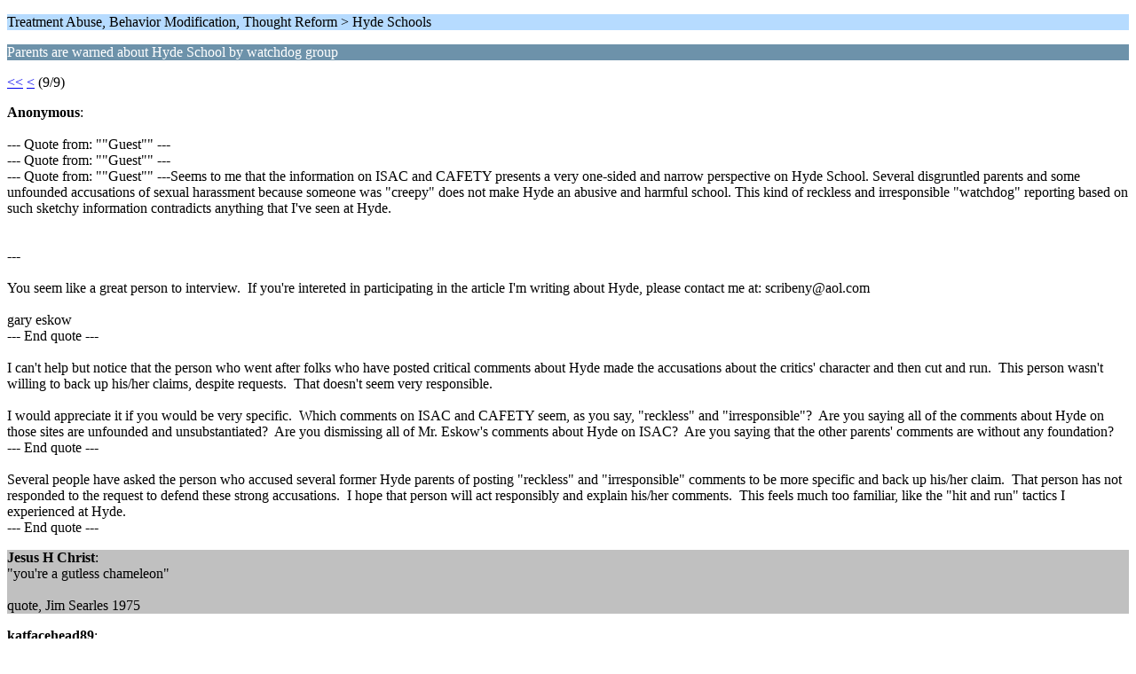

--- FILE ---
content_type: text/html; charset=ISO-8859-1
request_url: https://www.fornits.com/phpbb/index.php/topic,17713.40/wap2.html?PHPSESSID=d49214eeba37b64c4ea4bfa7b9c2aa66
body_size: 1620
content:
<?xml version="1.0" encoding="ISO-8859-1"?>
<!DOCTYPE html PUBLIC "-//WAPFORUM//DTD XHTML Mobile 1.0//EN" "http://www.wapforum.org/DTD/xhtml-mobile10.dtd">
<html xmlns="http://www.w3.org/1999/xhtml">
	<head>
		<title>Parents are warned about Hyde School by watchdog group</title>
		<link rel="canonical" href="https://www.fornits.com/phpbb/index.php?topic=17713.40" />
		<link rel="stylesheet" href="https://www.fornits.com/phpbb/Themes/default/css/wireless.css" type="text/css" />
	</head>
	<body>
		<p class="titlebg">Treatment Abuse, Behavior Modification, Thought Reform > Hyde Schools</p>
		<p class="catbg">Parents are warned about Hyde School by watchdog group</p>
		<p class="windowbg"><a href="https://www.fornits.com/phpbb/index.php/topic,17713.0/wap2.html?PHPSESSID=d49214eeba37b64c4ea4bfa7b9c2aa66">&lt;&lt;</a> <a href="https://www.fornits.com/phpbb/index.php/topic,17713.35/wap2.html?PHPSESSID=d49214eeba37b64c4ea4bfa7b9c2aa66">&lt;</a> (9/9)</p>
		<p class="windowbg">
			<strong>Anonymous</strong>:
			<br />
			<br />--- Quote from: ""Guest"" ---<br />--- Quote from: ""Guest"" ---<br />--- Quote from: ""Guest"" ---Seems to me that the information on ISAC and CAFETY presents a very one-sided and narrow perspective on Hyde School. Several disgruntled parents and some unfounded accusations of sexual harassment because someone was "creepy" does not make Hyde an abusive and harmful school. This kind of reckless and irresponsible "watchdog" reporting based on such sketchy information contradicts anything that I've seen at Hyde.<br /><br /><br />---<br /><br />You seem like a great person to interview. &nbsp;If you're intereted in participating in the article I'm writing about Hyde, please contact me at: scribeny@aol.com<br /><br />gary eskow<br />--- End quote ---<br /><br />I can't help but notice that the person who went after folks who have posted critical comments about Hyde made the accusations about the critics' character and then cut and run. &nbsp;This person wasn't willing to back up his/her claims, despite requests. &nbsp;That doesn't seem very responsible.<br /><br />I would appreciate it if you would be very specific. &nbsp;Which comments on ISAC and CAFETY seem, as you say, "reckless" and "irresponsible"? &nbsp;Are you saying all of the comments about Hyde on those sites are unfounded and unsubstantiated? &nbsp;Are you dismissing all of Mr. Eskow's comments about Hyde on ISAC? &nbsp;Are you saying that the other parents' comments are without any foundation?<br />--- End quote ---<br /><br />Several people have asked the person who accused several former Hyde parents of posting "reckless" and "irresponsible" comments to be more specific and back up his/her claim. &nbsp;That person has not responded to the request to defend these strong accusations. &nbsp;I hope that person will act responsibly and explain his/her comments. &nbsp;This feels much too familiar, like the "hit and run" tactics I experienced at Hyde.<br />--- End quote ---<br />
		</p>
		<p class="windowbg2">
			<strong>Jesus H Christ</strong>:
			<br />
			"you're a gutless chameleon"<br /><br />quote, Jim Searles 1975
		</p>
		<p class="windowbg">
			<strong>katfacehead89</strong>:
			<br />
			ISAC shut down after they were sued by one of the major TTI group kingpins- Robert Lichfield. Don&#039;t know if they were ordered to shut down or if Lichfield paid them a settlement or what. But the Jekyll Side of Hyde is still on the Internet Archive (pre-hacking) version of fornits.. <br /><br />http://web.archive.org/web/20070908104258/http://wwf.fornits.com/viewtopic.php?t=23004&amp;sid=a661f6b6496d1777eccc2ff388e65407
		</p>
		<p class="titlebg">Navigation</p>
		<p class="windowbg">[0] <a href="https://www.fornits.com/phpbb/index.php/board,43.0/wap2.html?PHPSESSID=d49214eeba37b64c4ea4bfa7b9c2aa66" accesskey="0">Message Index</a></p>
		<p class="windowbg">[*] <a href="https://www.fornits.com/phpbb/index.php/topic,17713.35/wap2.html?PHPSESSID=d49214eeba37b64c4ea4bfa7b9c2aa66" accesskey="*">Previous page</a></p>
		<a href="https://www.fornits.com/phpbb/index.php/topic,17713.0/nowap.html?PHPSESSID=d49214eeba37b64c4ea4bfa7b9c2aa66" rel="nofollow">Go to full version</a>
	</body>
</html>